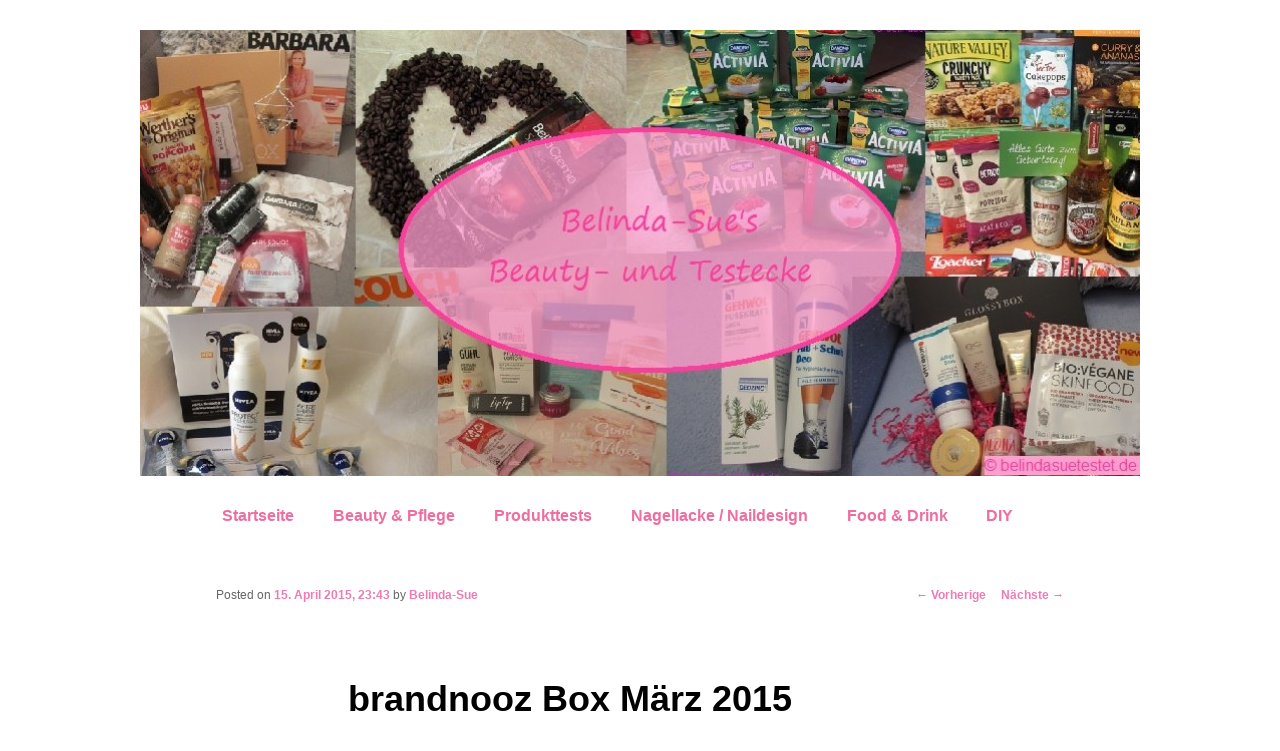

--- FILE ---
content_type: text/html; charset=UTF-8
request_url: https://www.belindasuetestet.de/brandnooz-box-maerz-2015/
body_size: 8872
content:
<!DOCTYPE html>
<!--[if IE 6]>
<html id="ie6" lang="de">
<![endif]-->
<!--[if IE 7]>
<html id="ie7" lang="de">
<![endif]-->
<!--[if IE 8]>
<html id="ie8" lang="de">
<![endif]-->
<!--[if !(IE 6) | !(IE 7) | !(IE 8)  ]><!-->
<html lang="de">
<!--<![endif]-->

<link rel=”shortcut icon” href=”http://www.belindasuetestet.de/favicon.ico” type=”image/x-icon” />

<head>
<meta charset="UTF-8" />
<meta name="viewport" content="width=device-width" />
<meta name="p:domain_verify" content="bb7ce7b3612e0139d36d7cf3825bac3d"/>
<title>brandnooz Box März 2015 | Belinda-Sue&#039;s Beauty- und Testecke</title>
<link rel="profile" href="http://gmpg.org/xfn/11" />
<link rel="stylesheet" type="text/css" media="all" href="https://www.belindasuetestet.de/wordpress/wp-content/themes/twentyeleven/style.css" />
<link rel="pingback" href="https://www.belindasuetestet.de/wordpress/xmlrpc.php" />
<!--[if lt IE 9]>
<script src="https://www.belindasuetestet.de/wordpress/wp-content/themes/twentyeleven/js/html5.js" type="text/javascript"></script>
<![endif]-->
<meta name='robots' content='max-image-preview:large' />
<link rel='dns-prefetch' href='//s.w.org' />
<link rel="alternate" type="application/rss+xml" title="Belinda-Sue&#039;s Beauty- und Testecke &raquo; Feed" href="https://www.belindasuetestet.de/feed/" />
<link rel="alternate" type="application/rss+xml" title="Belinda-Sue&#039;s Beauty- und Testecke &raquo; Kommentar-Feed" href="https://www.belindasuetestet.de/comments/feed/" />
<link rel="alternate" type="application/rss+xml" title="Belinda-Sue&#039;s Beauty- und Testecke &raquo; brandnooz Box März 2015-Kommentar-Feed" href="https://www.belindasuetestet.de/brandnooz-box-maerz-2015/feed/" />
		<script type="text/javascript">
			window._wpemojiSettings = {"baseUrl":"https:\/\/s.w.org\/images\/core\/emoji\/13.1.0\/72x72\/","ext":".png","svgUrl":"https:\/\/s.w.org\/images\/core\/emoji\/13.1.0\/svg\/","svgExt":".svg","source":{"concatemoji":"https:\/\/www.belindasuetestet.de\/wordpress\/wp-includes\/js\/wp-emoji-release.min.js?ver=5.8.12"}};
			!function(e,a,t){var n,r,o,i=a.createElement("canvas"),p=i.getContext&&i.getContext("2d");function s(e,t){var a=String.fromCharCode;p.clearRect(0,0,i.width,i.height),p.fillText(a.apply(this,e),0,0);e=i.toDataURL();return p.clearRect(0,0,i.width,i.height),p.fillText(a.apply(this,t),0,0),e===i.toDataURL()}function c(e){var t=a.createElement("script");t.src=e,t.defer=t.type="text/javascript",a.getElementsByTagName("head")[0].appendChild(t)}for(o=Array("flag","emoji"),t.supports={everything:!0,everythingExceptFlag:!0},r=0;r<o.length;r++)t.supports[o[r]]=function(e){if(!p||!p.fillText)return!1;switch(p.textBaseline="top",p.font="600 32px Arial",e){case"flag":return s([127987,65039,8205,9895,65039],[127987,65039,8203,9895,65039])?!1:!s([55356,56826,55356,56819],[55356,56826,8203,55356,56819])&&!s([55356,57332,56128,56423,56128,56418,56128,56421,56128,56430,56128,56423,56128,56447],[55356,57332,8203,56128,56423,8203,56128,56418,8203,56128,56421,8203,56128,56430,8203,56128,56423,8203,56128,56447]);case"emoji":return!s([10084,65039,8205,55357,56613],[10084,65039,8203,55357,56613])}return!1}(o[r]),t.supports.everything=t.supports.everything&&t.supports[o[r]],"flag"!==o[r]&&(t.supports.everythingExceptFlag=t.supports.everythingExceptFlag&&t.supports[o[r]]);t.supports.everythingExceptFlag=t.supports.everythingExceptFlag&&!t.supports.flag,t.DOMReady=!1,t.readyCallback=function(){t.DOMReady=!0},t.supports.everything||(n=function(){t.readyCallback()},a.addEventListener?(a.addEventListener("DOMContentLoaded",n,!1),e.addEventListener("load",n,!1)):(e.attachEvent("onload",n),a.attachEvent("onreadystatechange",function(){"complete"===a.readyState&&t.readyCallback()})),(n=t.source||{}).concatemoji?c(n.concatemoji):n.wpemoji&&n.twemoji&&(c(n.twemoji),c(n.wpemoji)))}(window,document,window._wpemojiSettings);
		</script>
		<style type="text/css">
img.wp-smiley,
img.emoji {
	display: inline !important;
	border: none !important;
	box-shadow: none !important;
	height: 1em !important;
	width: 1em !important;
	margin: 0 .07em !important;
	vertical-align: -0.1em !important;
	background: none !important;
	padding: 0 !important;
}
</style>
	<link rel='stylesheet' id='wp-block-library-css'  href='https://www.belindasuetestet.de/wordpress/wp-includes/css/dist/block-library/style.min.css?ver=5.8.12' type='text/css' media='all' />
<link rel="https://api.w.org/" href="https://www.belindasuetestet.de/wp-json/" /><link rel="alternate" type="application/json" href="https://www.belindasuetestet.de/wp-json/wp/v2/posts/9726" /><link rel="EditURI" type="application/rsd+xml" title="RSD" href="https://www.belindasuetestet.de/wordpress/xmlrpc.php?rsd" />
<link rel="wlwmanifest" type="application/wlwmanifest+xml" href="https://www.belindasuetestet.de/wordpress/wp-includes/wlwmanifest.xml" /> 
<meta name="generator" content="WordPress 5.8.12" />
<link rel="canonical" href="https://www.belindasuetestet.de/brandnooz-box-maerz-2015/" />
<link rel='shortlink' href='https://www.belindasuetestet.de/?p=9726' />
<link rel="alternate" type="application/json+oembed" href="https://www.belindasuetestet.de/wp-json/oembed/1.0/embed?url=https%3A%2F%2Fwww.belindasuetestet.de%2Fbrandnooz-box-maerz-2015%2F" />
<link rel="alternate" type="text/xml+oembed" href="https://www.belindasuetestet.de/wp-json/oembed/1.0/embed?url=https%3A%2F%2Fwww.belindasuetestet.de%2Fbrandnooz-box-maerz-2015%2F&#038;format=xml" />
	<style>
		/* Link color */
		a,
		#site-title a:focus,
		#site-title a:hover,
		#site-title a:active,
		.entry-title a:hover,
		.entry-title a:focus,
		.entry-title a:active,
		.widget_twentyeleven_ephemera .comments-link a:hover,
		section.recent-posts .other-recent-posts a[rel="bookmark"]:hover,
		section.recent-posts .other-recent-posts .comments-link a:hover,
		.format-image footer.entry-meta a:hover,
		#site-generator a:hover {
			color: #ed7bb4;
		}
		section.recent-posts .other-recent-posts .comments-link a:hover {
			border-color: #ed7bb4;
		}
		article.feature-image.small .entry-summary p a:hover,
		.entry-header .comments-link a:hover,
		.entry-header .comments-link a:focus,
		.entry-header .comments-link a:active,
		.feature-slider a.active {
			background-color: #ed7bb4;
		}
	</style>
	<style type="text/css">
			#site-title a,
		#site-description {
			color: #ed7bb4 !important;
		}
		</style>
	<style type="text/css" id="custom-background-css">
body.custom-background { background-color: #ffffff; }
</style>
	</head>

<body class="post-template-default single single-post postid-9726 single-format-standard custom-background singular two-column right-sidebar">
<div id="page" class="hfeed">
	<header id="branding" role="banner">
			

						<a href="https://www.belindasuetestet.de/">
									<img src="https://www.belindasuetestet.de/wordpress/wp-content/uploads/2019/10/cropped-banner_belinda_test_neu1.jpg" width="1000" height="446" alt="" />
							</a>

			
										
			<nav id="access" role="navigation" style="
    width: 100%; font-weight:bold; background: #ffffff;
">
				<h3 class="assistive-text">Hauptmenü</h3>
								<div class="skip-link"><a class="assistive-text" href="#content" title="Zum Inhalt wechseln">Zum Inhalt wechseln</a></div>
				<div class="skip-link"><a class="assistive-text" href="#secondary" title="Zum sekundären Inhalt wechseln">Zum sekundären Inhalt wechseln</a></div>
								<div class="menu-menue-1-container"><ul id="menu-menue-1" class="menu"><li id="menu-item-7" class="menu-item menu-item-type-custom menu-item-object-custom current-post-parent menu-item-7"><a href="http://belindasuetestet.de">Startseite</a></li>
<li id="menu-item-41" class="menu-item menu-item-type-taxonomy menu-item-object-category menu-item-41"><a href="https://www.belindasuetestet.de/category/beauty-pflege/">Beauty &#038; Pflege</a></li>
<li id="menu-item-45" class="menu-item menu-item-type-taxonomy menu-item-object-category menu-item-45"><a href="https://www.belindasuetestet.de/category/produkttests/">Produkttests</a></li>
<li id="menu-item-16096" class="menu-item menu-item-type-taxonomy menu-item-object-category menu-item-16096"><a href="https://www.belindasuetestet.de/category/nagellacke-design/">Nagellacke / Naildesign</a></li>
<li id="menu-item-44" class="menu-item menu-item-type-taxonomy menu-item-object-category current-post-ancestor current-menu-parent current-post-parent menu-item-44"><a href="https://www.belindasuetestet.de/category/food_drink/">Food &#038; Drink</a></li>
<li id="menu-item-16431" class="menu-item menu-item-type-taxonomy menu-item-object-category menu-item-16431"><a href="https://www.belindasuetestet.de/category/diy/">DIY</a></li>
</ul></div>			</nav><!-- #access -->
	</header><!-- #branding -->


	<div id="main">
		<div id="primary">
			<div id="content" role="main">

				
					<nav id="nav-single">
						<h3 class="assistive-text">Artikelnavigation</h3>
						<span class="nav-previous"><a href="https://www.belindasuetestet.de/essence-trend-edition-secret-party-preview/" rel="prev"><span class="meta-nav">&larr;</span> Vorherige</a></span>
						<span class="nav-next"><a href="https://www.belindasuetestet.de/braun-silk-epil-9-bonus-edition/" rel="next">Nächste <span class="meta-nav">&rarr;</span></a></span>
					</nav><!-- #nav-single -->

					
<article id="post-9726" class="post-9726 post type-post status-publish format-standard hentry category-brandnooz-box category-food_drink tag-28-drinks tag-bitburger tag-brandnooz-2 tag-brandnooz-box tag-capri-sonne tag-chio tag-hengstenberg tag-leibniz tag-ravensberger tag-sula">
	<header class="entry-header">
		<h1 class="entry-title">brandnooz Box März 2015</h1>

				<div class="entry-meta">
			<span class="sep">Posted on </span><a href="https://www.belindasuetestet.de/brandnooz-box-maerz-2015/" title="23:43" rel="bookmark"><time class="entry-date" datetime="2015-04-15T23:43:12+02:00" pubdate>15. April 2015, 23:43</time></a><span class="by-author"> <span class="sep"> by </span> <span class="author vcard"><a class="url fn n" href="https://www.belindasuetestet.de/author/belinda-sue/" title="Zeige alle Beiträge von Belinda-Sue" rel="author">Belinda-Sue</a></span></span>		</div><!-- .entry-meta -->
			</header><!-- .entry-header -->

	<div class="entry-content">
		<p><a href="http://belindasuetestet.de/wordpress/wp-content/uploads/2015/04/brandnooz_maerz15_11.jpg"><img loading="lazy" class="size-full wp-image-9741 aligncenter" alt="brandnooz_maerz15_11" src="http://belindasuetestet.de/wordpress/wp-content/uploads/2015/04/brandnooz_maerz15_11.jpg" width="500" height="333" srcset="https://www.belindasuetestet.de/wordpress/wp-content/uploads/2015/04/brandnooz_maerz15_11.jpg 500w, https://www.belindasuetestet.de/wordpress/wp-content/uploads/2015/04/brandnooz_maerz15_11-300x199.jpg 300w, https://www.belindasuetestet.de/wordpress/wp-content/uploads/2015/04/brandnooz_maerz15_11-450x300.jpg 450w" sizes="(max-width: 500px) 100vw, 500px" /></a></p>
<p>Die <a title="brandnooz" href="http://www.brandnooz.de" target="_blank"><strong>brandnooz Box März 2015</strong></a> startet <strong>&#8222;Vollmundig in den Frühling&#8220;</strong>. So lautet auf jeden Fall das Motto, das auf der beiliegenden Info-Karte steht. Der Frühling hat ja inzwischen wirklich Einzug gehalten und der Inhalt der Box soll bunt gemischt sein und wurde so ausgewählt, dass auch Freunde und Familie Spaß an der Frühlingskost haben können. Da ich den Inhalt der Box meistens mit meiner besten Freundin teile und hin und wieder auch was für andere Freunde und Bekannte abfällt, freut mich das natürlich ganz <span id="more-9726"></span>besonders.</p>
<p>Jetzt aber genug von den Vorreden und nun schnell einen Blick in die Box werfen und man schauen, was sich da für schöne Produkte verstecken.</p>
<p>&nbsp;</p>
<p><a href="http://belindasuetestet.de/wordpress/wp-content/uploads/2015/04/brandnooz_maerz15_05.jpg"><img loading="lazy" class="size-full wp-image-9735 aligncenter" alt="brandnooz_maerz15_05" src="http://belindasuetestet.de/wordpress/wp-content/uploads/2015/04/brandnooz_maerz15_05.jpg" width="333" height="500" srcset="https://www.belindasuetestet.de/wordpress/wp-content/uploads/2015/04/brandnooz_maerz15_05.jpg 333w, https://www.belindasuetestet.de/wordpress/wp-content/uploads/2015/04/brandnooz_maerz15_05-199x300.jpg 199w" sizes="(max-width: 333px) 100vw, 333px" /></a></p>
<p>Über das <strong>Nooz Magazin</strong> werde ich dieses Mal nicht so viel schreiben, denn ich hatte es bereits in der Cool Box und somit was es nichts neues mehr für mich.</p>
<p>&nbsp;</p>
<p>&nbsp;</p>
<p style="text-align: center;"> <a href="http://belindasuetestet.de/wordpress/wp-content/uploads/2015/04/brandnooz_maerz15_07.jpg"><img loading="lazy" class="alignnone size-full wp-image-9737" alt="brandnooz_maerz15_07" src="http://belindasuetestet.de/wordpress/wp-content/uploads/2015/04/brandnooz_maerz15_07.jpg" width="500" height="333" srcset="https://www.belindasuetestet.de/wordpress/wp-content/uploads/2015/04/brandnooz_maerz15_07.jpg 500w, https://www.belindasuetestet.de/wordpress/wp-content/uploads/2015/04/brandnooz_maerz15_07-300x199.jpg 300w, https://www.belindasuetestet.de/wordpress/wp-content/uploads/2015/04/brandnooz_maerz15_07-450x300.jpg 450w" sizes="(max-width: 500px) 100vw, 500px" /></a></p>
<p style="text-align: center;"><strong>Hengstenberg </strong><br />
<strong>Cornichons „Ingwer-würzig“</strong><br />
370 ml / 1,99 Euro</p>
<blockquote><p>Leckere Cornichons mit einer einzigartig harmonischen Würzung. Mit der typischen, würzigen Schärfe des Ingwers und der milden Süße des Honigs bieten die besonders feinen und knackigen Cornichons von Hengstenberg ein ganz neues und exotisches Geschmackserlebnis beim Grillen und Snacken, auf Sandwiches oder dem Buffet.</p></blockquote>
<p>Cornichons esse ich sehr gerne beim Abendessen zu einem belegten Brot dazu. Ganz besonders gerne zu einem leckeren Käsebrot und dazu passen die Cornichons mit ihrer süßlichen Schärfe sehr gut. Ein leckerer Snack auch für Zwischendurch.</p>
<p>&nbsp;</p>
<p>&nbsp;</p>
<p style="text-align: center;"> <a href="http://belindasuetestet.de/wordpress/wp-content/uploads/2015/04/brandnooz_maerz15_01.jpg"><img loading="lazy" class="alignnone size-full wp-image-9731" alt="brandnooz_maerz15_01" src="http://belindasuetestet.de/wordpress/wp-content/uploads/2015/04/brandnooz_maerz15_01.jpg" width="333" height="500" srcset="https://www.belindasuetestet.de/wordpress/wp-content/uploads/2015/04/brandnooz_maerz15_01.jpg 333w, https://www.belindasuetestet.de/wordpress/wp-content/uploads/2015/04/brandnooz_maerz15_01-199x300.jpg 199w" sizes="(max-width: 333px) 100vw, 333px" /></a></p>
<p style="text-align: center;"><strong>Ravensberger</strong><br />
<strong>Milchreis Pur</strong><br />
1 kg / 1,59 Euro</p>
<blockquote><p>Der pure und löffelfertige Genuss für große und kleine Naschkatzen schmeckt besonders lecker mit Zimt und Zucker oder gemixt mit frischen Früchten. Im 1-kg-Paket ist der bissfeste und cremige Milchreis von Ravensberger ein tolles Dessert für die ganze Familie oder auch perfekt als kleine oder große Mahlzeit zwischendurch.</p></blockquote>
<p>Bisher hat sich noch keine Gelegenheit ergeben, den Milchreis zu probieren. Eigentlich koche ich meinen Milchreis selber und frisch und solche Fertigprodukte verwende ich eher selten. Ich werde den Milchreis aus dem Tetra Pak aber sicher bald mal probieren und ich bevorzuge dann die Kombination mit Zucker und Zimt.</p>
<p>&nbsp;</p>
<p>&nbsp;</p>
<p style="text-align: center;"> <a href="http://belindasuetestet.de/wordpress/wp-content/uploads/2015/04/brandnooz_maerz15_09.jpg"><img loading="lazy" class="alignnone size-full wp-image-9739" alt="brandnooz_maerz15_09" src="http://belindasuetestet.de/wordpress/wp-content/uploads/2015/04/brandnooz_maerz15_09.jpg" width="500" height="333" srcset="https://www.belindasuetestet.de/wordpress/wp-content/uploads/2015/04/brandnooz_maerz15_09.jpg 500w, https://www.belindasuetestet.de/wordpress/wp-content/uploads/2015/04/brandnooz_maerz15_09-300x199.jpg 300w, https://www.belindasuetestet.de/wordpress/wp-content/uploads/2015/04/brandnooz_maerz15_09-450x300.jpg 450w" sizes="(max-width: 500px) 100vw, 500px" /></a> <a href="http://belindasuetestet.de/wordpress/wp-content/uploads/2015/04/brandnooz_maerz15_16.jpg"><img loading="lazy" class="alignnone size-large wp-image-9757" alt="brandnooz_maerz15_16" src="http://belindasuetestet.de/wordpress/wp-content/uploads/2015/04/brandnooz_maerz15_16.jpg" width="500" height="333" srcset="https://www.belindasuetestet.de/wordpress/wp-content/uploads/2015/04/brandnooz_maerz15_16.jpg 500w, https://www.belindasuetestet.de/wordpress/wp-content/uploads/2015/04/brandnooz_maerz15_16-300x199.jpg 300w, https://www.belindasuetestet.de/wordpress/wp-content/uploads/2015/04/brandnooz_maerz15_16-450x300.jpg 450w" sizes="(max-width: 500px) 100vw, 500px" /></a> <a href="http://belindasuetestet.de/wordpress/wp-content/uploads/2015/04/brandnooz_maerz15_17.jpg"><img loading="lazy" class="alignnone size-large wp-image-9758" alt="brandnooz_maerz15_17" src="http://belindasuetestet.de/wordpress/wp-content/uploads/2015/04/brandnooz_maerz15_17.jpg" width="500" height="333" srcset="https://www.belindasuetestet.de/wordpress/wp-content/uploads/2015/04/brandnooz_maerz15_17.jpg 500w, https://www.belindasuetestet.de/wordpress/wp-content/uploads/2015/04/brandnooz_maerz15_17-300x199.jpg 300w, https://www.belindasuetestet.de/wordpress/wp-content/uploads/2015/04/brandnooz_maerz15_17-450x300.jpg 450w" sizes="(max-width: 500px) 100vw, 500px" /></a></p>
<p style="text-align: center;"><strong>Leibniz</strong><br />
<strong>Cream Team</strong><br />
150 g / 1,79 Euro</p>
<blockquote><p>Knackige Mini-Doppelkekse in Leibniz-Qualität mit einer leckeren Cremefüllung. Die kleinen Sandwichkekse bilden ein starkes Team, denn es gibt sie in zwei unterschiedlichen Sorten: mit Milchcreme- oder Schokoladencreme-Füllung.<br />
Verpackt im praktischen 150-g-Mixbeutel, muss sich niemand zwischen den beiden leckeren Sorten entscheiden.</p></blockquote>
<p>Die Mini-Kekse mit den beiden Cremefüllungen sind sehr lecker. Ich mag am liebsten die Milchcreme-Füllung, aber auch die Kekse mit Schokoladencreme-Füllung schmecken gut. Außerdem sind sie so schön praktisch klein und mit einem kleinen Bissen sind sie verputzt.</p>
<p>&nbsp;</p>
<p>&nbsp;</p>
<p style="text-align: center;"> <a href="http://belindasuetestet.de/wordpress/wp-content/uploads/2015/04/brandnooz_maerz15_02.jpg"><img loading="lazy" class="alignnone size-full wp-image-9732" alt="brandnooz_maerz15_02" src="http://belindasuetestet.de/wordpress/wp-content/uploads/2015/04/brandnooz_maerz15_02.jpg" width="333" height="500" srcset="https://www.belindasuetestet.de/wordpress/wp-content/uploads/2015/04/brandnooz_maerz15_02.jpg 333w, https://www.belindasuetestet.de/wordpress/wp-content/uploads/2015/04/brandnooz_maerz15_02-199x300.jpg 199w" sizes="(max-width: 333px) 100vw, 333px" /></a></p>
<p style="text-align: center;"><strong>Capri-Sonne</strong><br />
<strong>Freezies</strong><br />
5 Stück / 1,99 Euro</p>
<blockquote><p>Den einzigartigen Capri-Sonne-Geschmack gibt es jetzt auch als Eis. Einfach einfrieren, aufreißen und fertig ist ein eiskalter Genuss mit leckerem Cola-Geschmack. Die FREEZIES von Capri-Sonne kommen ganz ohne künstliche Süßungsmittel oder Konservierungsstoffe aus und sind neben „Cola-Mix“ auch in den Sorten „Orange“, „Kirsche“ und „Monster Alarm“ erhältlich.</p></blockquote>
<p>Die Freezies kenne ich schon aus der einen oder anderen Lebensmittel- oder Snack-Box und es befinden sich schon einige Packungen in meinem Gefrierschrank und einige sind auch schon aufgegessen. Sie sind eine schöne Erfrischung, wenn es im Sommer so richtig heiß ist. Momentan sind die erst mal in die Box im Gefrierschrank gewandert und sie warten dort auf ihren Einsatz 😉</p>
<p>&nbsp;</p>
<p>&nbsp;</p>
<p style="text-align: center;"> <a href="http://belindasuetestet.de/wordpress/wp-content/uploads/2015/04/brandnooz_maerz15_08.jpg"><img loading="lazy" class="alignnone size-full wp-image-9738" alt="brandnooz_maerz15_08" src="http://belindasuetestet.de/wordpress/wp-content/uploads/2015/04/brandnooz_maerz15_08.jpg" width="333" height="500" srcset="https://www.belindasuetestet.de/wordpress/wp-content/uploads/2015/04/brandnooz_maerz15_08.jpg 333w, https://www.belindasuetestet.de/wordpress/wp-content/uploads/2015/04/brandnooz_maerz15_08-199x300.jpg 199w" sizes="(max-width: 333px) 100vw, 333px" /></a></p>
<p style="text-align: center;"><strong>Chio</strong><br />
<strong>Tortillas Wild Paprika</strong><br />
125 g / 1,79 Euro</p>
<blockquote><p>Knusprige Tortillas aus goldgelbem Mais mit eingebackenen Zutaten wie Chili &amp; Paprika – für noch mehr würzigen Geschmack. Perfekt zum Knabbern, ganz egal ob pur oder zusammen mit einem leckeren Dip. Und auch warm aus dem Backofen oder mit Käse überbacken sind die Chio Tortillas Wild Paprika ein leckerer Snack.</p></blockquote>
<p>Ein leckerer Snack für einen schönen Fernseh- oder DVD-Abend und dazu dann noch den Dip, der auch in der Box war. Einfach nur lecker.</p>
<p>&nbsp;</p>
<p>&nbsp;</p>
<p style="text-align: center;"> <a href="http://belindasuetestet.de/wordpress/wp-content/uploads/2015/04/brandnooz_maerz15_03.jpg"><img loading="lazy" class="alignnone size-full wp-image-9733" alt="brandnooz_maerz15_03" src="http://belindasuetestet.de/wordpress/wp-content/uploads/2015/04/brandnooz_maerz15_03.jpg" width="500" height="333" srcset="https://www.belindasuetestet.de/wordpress/wp-content/uploads/2015/04/brandnooz_maerz15_03.jpg 500w, https://www.belindasuetestet.de/wordpress/wp-content/uploads/2015/04/brandnooz_maerz15_03-300x199.jpg 300w, https://www.belindasuetestet.de/wordpress/wp-content/uploads/2015/04/brandnooz_maerz15_03-450x300.jpg 450w" sizes="(max-width: 500px) 100vw, 500px" /></a></p>
<p style="text-align: center;"><strong>Chio</strong><br />
<strong>Dip! Honey Jalapeno</strong><br />
200 ml / 1,99 Euro</p>
<blockquote><p>Der neue würzige Dip von Chio kombiniert den einzigartigen Geschmack von mild-scharfen Jalapeños mit der Süße von Honig. Zusammen mit den knusprigen<br />
Variationen der Chio Tortillas ist der Chio Dip! Honey Jalapeño die ideale Kombination für Fans des südamerikanischen Snackvergnügens.</p></blockquote>
<p>Die Kombination von den Tortillas mit diesem Dip passt einfach nur perfekt zusammen. Die süße Schärfe von Honig und Jalapenos harmoniert sehr gut mit der Chili &amp; Paprika-Mischung der Tortillas und ist ein ganz toller Snack.</p>
<p>&nbsp;</p>
<p>&nbsp;</p>
<p style="text-align: center;"> <a href="http://belindasuetestet.de/wordpress/wp-content/uploads/2015/04/brandnooz_maerz15_06.jpg"><img loading="lazy" class="alignnone size-full wp-image-9736" alt="brandnooz_maerz15_06" src="http://belindasuetestet.de/wordpress/wp-content/uploads/2015/04/brandnooz_maerz15_06.jpg" width="333" height="500" srcset="https://www.belindasuetestet.de/wordpress/wp-content/uploads/2015/04/brandnooz_maerz15_06.jpg 333w, https://www.belindasuetestet.de/wordpress/wp-content/uploads/2015/04/brandnooz_maerz15_06-199x300.jpg 199w" sizes="(max-width: 333px) 100vw, 333px" /></a></p>
<p style="text-align: center;"><strong>Bitburger </strong><br />
<strong>0,0 % Grapefruit alkoholfrei</strong><br />
0,33 l / 0,68 Euro</p>
<blockquote><p>Die perfekte Erfrischung nach dem Sport, zum Feierabend oder auf dem Balkon, wenn die Tage wieder wärmer werden. Mit seinem erfrischend-herben Geschmack und der isotonischen Wirkung ist Bitburger 0,0% Grapefruit Alkoholfrei eine leckere Abwechslung zu herkömmlichen Softdrinks. Den vitaminreichen Durstlöscher gibt es auch in den Sorten „Pils“ und „Radler“.</p></blockquote>
<p>Biermix-Getränke mit Grapefruit Geschmack mag ich sehr gerne, denn der herbe Geschmack der Grapefruit passt für mich sehr gut zu Bier. Ich freue mich schon sehr darauf, diesen alkoholfreien Biermix an einem sonnigen Tag auf meinem Balkon zu genießen.</p>
<p>&nbsp;</p>
<p>&nbsp;</p>
<p style="text-align: center;"> <a href="http://belindasuetestet.de/wordpress/wp-content/uploads/2015/04/brandnooz_maerz15_15.jpg"><img loading="lazy" class="alignnone size-full wp-image-9745" alt="brandnooz_maerz15_15" src="http://belindasuetestet.de/wordpress/wp-content/uploads/2015/04/brandnooz_maerz15_15.jpg" width="333" height="500" srcset="https://www.belindasuetestet.de/wordpress/wp-content/uploads/2015/04/brandnooz_maerz15_15.jpg 333w, https://www.belindasuetestet.de/wordpress/wp-content/uploads/2015/04/brandnooz_maerz15_15-199x300.jpg 199w" sizes="(max-width: 333px) 100vw, 333px" /></a> <a href="http://belindasuetestet.de/wordpress/wp-content/uploads/2015/04/brandnooz_maerz15_14.jpg"><img loading="lazy" class="alignnone size-full wp-image-9744" alt="brandnooz_maerz15_14" src="http://belindasuetestet.de/wordpress/wp-content/uploads/2015/04/brandnooz_maerz15_14.jpg" width="333" height="500" srcset="https://www.belindasuetestet.de/wordpress/wp-content/uploads/2015/04/brandnooz_maerz15_14.jpg 333w, https://www.belindasuetestet.de/wordpress/wp-content/uploads/2015/04/brandnooz_maerz15_14-199x300.jpg 199w" sizes="(max-width: 333px) 100vw, 333px" /></a></p>
<p style="text-align: center;"><strong>28</strong><br />
<strong>Black Sour</strong><br />
2x 250 ml / 3 Euro</p>
<blockquote><p>In knalligem Kirschrot und frechem Apfelgrün sorgt 28 BLACK Sour für ein sauer-prickelndes Geschmackserlebnis. Und nicht nur der erfrischend saure Geschmack nach „Apple“ oder „Cherry“ ist ein Highlight, sondern auch die typischen 28 BLACK Eigenschaften: Der Energy-Drink ist vegan, gluten- und laktosefrei und enthält kein Taurin und keine künstlichen Farb- und Konservierungsstoffe.</p></blockquote>
<p>Energy-Drink sind so irgendwie überhaupt nicht mein Fall und ich vertrage sie auch nicht besonders gut. Bisher habe ich aber immer dankbare Abnehmer in meinem Bekanntenkreis gefunden und so war es auch in diesem Fall. Die beiden Dosen Black Sour haben ein neues Zuhause gefunden und wurden dort auch schon für lecker befunden.</p>
<p>&nbsp;</p>
<p>&nbsp;</p>
<p style="text-align: center;"> <a href="http://belindasuetestet.de/wordpress/wp-content/uploads/2015/04/brandnooz_maerz15_04.jpg"><img loading="lazy" class="alignnone size-full wp-image-9734" alt="brandnooz_maerz15_04" src="http://belindasuetestet.de/wordpress/wp-content/uploads/2015/04/brandnooz_maerz15_04.jpg" width="500" height="333" srcset="https://www.belindasuetestet.de/wordpress/wp-content/uploads/2015/04/brandnooz_maerz15_04.jpg 500w, https://www.belindasuetestet.de/wordpress/wp-content/uploads/2015/04/brandnooz_maerz15_04-300x199.jpg 300w, https://www.belindasuetestet.de/wordpress/wp-content/uploads/2015/04/brandnooz_maerz15_04-450x300.jpg 450w" sizes="(max-width: 500px) 100vw, 500px" /></a></p>
<p style="text-align: center;"><strong>Sulá</strong><br />
<strong>Genuss Momente</strong><br />
140 g / 1,79 Euro</p>
<blockquote><p>Zuckerfreie Sahnestückchen mit langanhaltendem und intensivem Geschmack. Durch die tolle Optik des bunten Strudelmusters isst das Auge gleich mit. Neben den zwei cremig-sahnigen Geschmacksrichtungen sind die zartschmelzenden Bonbons auch in zwei weiteren fruchtigen Varianten mit Fruchtsaftzusatz erhältlich.</p></blockquote>
<p>Bei diesen leckeren zuckerfreien Bonbons habe ich genau die richtige Geschmacksrichtung erhalten, denn ich liebe Karamell in allen Variationen und sie sind einfach super lecker und cremig.</p>
<p>&nbsp;</p>
<p><a href="http://belindasuetestet.de/wordpress/wp-content/uploads/2015/04/brandnooz_maerz15_12.jpg"><img loading="lazy" class="size-full wp-image-9742 aligncenter" alt="brandnooz_maerz15_12" src="http://belindasuetestet.de/wordpress/wp-content/uploads/2015/04/brandnooz_maerz15_12.jpg" width="500" height="333" srcset="https://www.belindasuetestet.de/wordpress/wp-content/uploads/2015/04/brandnooz_maerz15_12.jpg 500w, https://www.belindasuetestet.de/wordpress/wp-content/uploads/2015/04/brandnooz_maerz15_12-300x199.jpg 300w, https://www.belindasuetestet.de/wordpress/wp-content/uploads/2015/04/brandnooz_maerz15_12-450x300.jpg 450w" sizes="(max-width: 500px) 100vw, 500px" /></a> <a href="http://belindasuetestet.de/wordpress/wp-content/uploads/2015/04/brandnooz_maerz15_13.jpg"><img loading="lazy" class="size-full wp-image-9743 aligncenter" alt="brandnooz_maerz15_13" src="http://belindasuetestet.de/wordpress/wp-content/uploads/2015/04/brandnooz_maerz15_13.jpg" width="421" height="500" srcset="https://www.belindasuetestet.de/wordpress/wp-content/uploads/2015/04/brandnooz_maerz15_13.jpg 421w, https://www.belindasuetestet.de/wordpress/wp-content/uploads/2015/04/brandnooz_maerz15_13-252x300.jpg 252w" sizes="(max-width: 421px) 100vw, 421px" /></a></p>
<p>Die Zusammenstellung der brandnooz Box März 2015 ist okay. Ganz besonders gut gefallen mir die beiden Chio Produkte, die Sula Bonbons, die Cornichons von Hengstenberg und auch die Doppel-Kekse von Leibniz. Die beiden Energy-Drinks hätten für mich nicht unbedingt in der Box sein müssen, aber sie haben ja auch ihre Abnehmer gefunden. Leider waren dieses Mal nicht wirklich viele neue Produkte dabei, sondern es waren sehr viele, die schon relativ lange im Handel erhältlich sind. Trotzdem bin ich mit der Box noch ganz zufrieden.</p>
<p>Für die brandnooz Box März 2015 vergebe ich daher 3 von 5 Sternen.</p>
<p><a href="http://belindasuetestet.de/wordpress/wp-content/uploads/2014/02/sterne3.jpg"><img loading="lazy" class="alignnone size-full wp-image-3474" alt="sterne3" src="http://belindasuetestet.de/wordpress/wp-content/uploads/2014/02/sterne3.jpg" width="569" height="110" srcset="https://www.belindasuetestet.de/wordpress/wp-content/uploads/2014/02/sterne3.jpg 569w, https://www.belindasuetestet.de/wordpress/wp-content/uploads/2014/02/sterne3-300x57.jpg 300w, https://www.belindasuetestet.de/wordpress/wp-content/uploads/2014/02/sterne3-500x96.jpg 500w" sizes="(max-width: 569px) 100vw, 569px" /></a></p>
<p>Wie gefallen euch die Produkte der Box? Habt ihr ein Lieblingsprodukt?</p>
<p>&nbsp;</p>
<p>&nbsp;</p>
<p>&nbsp;</p>
			</div><!-- .entry-content -->

	<footer class="entry-meta">
		Dieser Eintrag wurde veröffentlicht in <a href="https://www.belindasuetestet.de/category/brandnooz-box/" rel="category tag">Brandnooz Box</a>, <a href="https://www.belindasuetestet.de/category/food_drink/" rel="category tag">Food &amp; Drink</a> und verschlagwortet mit <a href="https://www.belindasuetestet.de/tag/28-drinks/" rel="tag">28 Drinks</a>, <a href="https://www.belindasuetestet.de/tag/bitburger/" rel="tag">Bitburger</a>, <a href="https://www.belindasuetestet.de/tag/brandnooz-2/" rel="tag">brandnooz</a>, <a href="https://www.belindasuetestet.de/tag/brandnooz-box/" rel="tag">Brandnooz Box</a>, <a href="https://www.belindasuetestet.de/tag/capri-sonne/" rel="tag">Capri Sonne</a>, <a href="https://www.belindasuetestet.de/tag/chio/" rel="tag">Chio</a>, <a href="https://www.belindasuetestet.de/tag/hengstenberg/" rel="tag">Hengstenberg</a>, <a href="https://www.belindasuetestet.de/tag/leibniz/" rel="tag">Leibniz</a>, <a href="https://www.belindasuetestet.de/tag/ravensberger/" rel="tag">Ravensberger</a>, <a href="https://www.belindasuetestet.de/tag/sula/" rel="tag">Sula</a> von <a href="https://www.belindasuetestet.de/author/belinda-sue/">Belinda-Sue</a>. <a href="https://www.belindasuetestet.de/brandnooz-box-maerz-2015/" title="Permalink zu brandnooz Box März 2015" rel="bookmark">Permanenter Link zum Eintrag</a>.		
			</footer><!-- .entry-meta -->
</article><!-- #post-9726 -->

						<div id="comments">
	
	
	
		<div id="respond" class="comment-respond">
		<h3 id="reply-title" class="comment-reply-title">Schreibe einen Kommentar <small><a rel="nofollow" id="cancel-comment-reply-link" href="/brandnooz-box-maerz-2015/#respond" style="display:none;">Antwort abbrechen</a></small></h3><form action="https://www.belindasuetestet.de/wordpress/wp-comments-post.php" method="post" id="commentform" class="comment-form"><p class="comment-notes"><span id="email-notes">Deine E-Mail-Adresse wird nicht veröffentlicht.</span> Erforderliche Felder sind mit <span class="required">*</span> markiert</p><p class="comment-form-comment"><label for="comment">Kommentar</label> <textarea id="comment" name="comment" cols="45" rows="8" maxlength="65525" required="required"></textarea></p><p class="comment-form-author"><label for="author">Name <span class="required">*</span></label> <input id="author" name="author" type="text" value="" size="30" maxlength="245" required='required' /></p>
<p class="comment-form-email"><label for="email">E-Mail <span class="required">*</span></label> <input id="email" name="email" type="text" value="" size="30" maxlength="100" aria-describedby="email-notes" required='required' /></p>
<p class="comment-form-url"><label for="url">Website</label> <input id="url" name="url" type="text" value="" size="30" maxlength="200" /></p>
<p class="comment-form-cookies-consent"><input id="wp-comment-cookies-consent" name="wp-comment-cookies-consent" type="checkbox" value="yes" /> <label for="wp-comment-cookies-consent">Meinen Namen, meine E-Mail-Adresse und meine Website in diesem Browser für die nächste Kommentierung speichern.</label></p>
<p class="form-submit"><input name="submit" type="submit" id="submit" class="submit" value="Kommentar abschicken" /> <input type='hidden' name='comment_post_ID' value='9726' id='comment_post_ID' />
<input type='hidden' name='comment_parent' id='comment_parent' value='0' />
</p></form>	</div><!-- #respond -->
	
</div><!-- #comments -->

				
			</div><!-- #content -->
		</div><!-- #primary -->


	</div><!-- #main -->

	<footer id="colophon" role="contentinfo">

			

			<div id="site-generator">
<a href="http://www.belindasuetestet.de/impressum/">Impressum</a>
<p>
<a href="http://www.belindasuetestet.de/kontakt/">Kontakt</a>
<p></p>
								<a href="http://wordpress.org/" title="Semantic Personal Publishing Platform" rel="generator">Proudly powered by WordPress</a>
			</div>
	</footer><!-- #colophon -->
</div><!-- #page -->

<script type='text/javascript' src='https://www.belindasuetestet.de/wordpress/wp-includes/js/comment-reply.min.js?ver=5.8.12' id='comment-reply-js'></script>
<script type='text/javascript' src='https://www.belindasuetestet.de/wordpress/wp-includes/js/wp-embed.min.js?ver=5.8.12' id='wp-embed-js'></script>

</body>
</html>